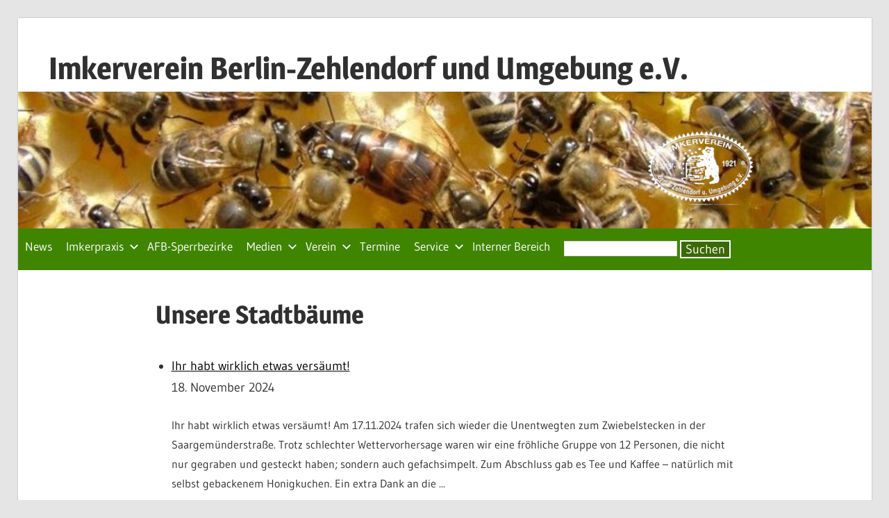

--- FILE ---
content_type: text/html; charset=UTF-8
request_url: https://www.imkerverein-berlin-zehlendorf.de/verein/unsere-stadtbaeume/
body_size: 15969
content:
<!DOCTYPE html>
<html lang="de">

<head>
<meta charset="UTF-8">
<meta name="viewport" content="width=device-width, initial-scale=1">
<link rel="profile" href="http://gmpg.org/xfn/11">
<link rel="pingback" href="https://www.imkerverein-berlin-zehlendorf.de/xmlrpc.php">

<title>Unsere Stadtbäume &#8211; Imkerverein Berlin-Zehlendorf und Umgebung e.V.</title>
<meta name='robots' content='max-image-preview:large' />
<link rel="alternate" type="application/rss+xml" title="Imkerverein Berlin-Zehlendorf und Umgebung e.V. &raquo; Feed" href="https://www.imkerverein-berlin-zehlendorf.de/feed/" />
<link rel="alternate" type="application/rss+xml" title="Imkerverein Berlin-Zehlendorf und Umgebung e.V. &raquo; Kommentar-Feed" href="https://www.imkerverein-berlin-zehlendorf.de/comments/feed/" />
<style id='wp-img-auto-sizes-contain-inline-css' type='text/css'>
img:is([sizes=auto i],[sizes^="auto," i]){contain-intrinsic-size:3000px 1500px}
/*# sourceURL=wp-img-auto-sizes-contain-inline-css */
</style>
<link rel='stylesheet' id='wellington-theme-fonts-css' href='https://www.imkerverein-berlin-zehlendorf.de/wp-content/fonts/20403653d908736fd4a0042c0acce919.css?ver=20201110' type='text/css' media='all' />
<link rel='stylesheet' id='embedpress-css-css' href='https://www.imkerverein-berlin-zehlendorf.de/wp-content/plugins/embedpress/assets/css/embedpress.css?ver=1767776642' type='text/css' media='all' />
<link rel='stylesheet' id='embedpress-blocks-style-css' href='https://www.imkerverein-berlin-zehlendorf.de/wp-content/plugins/embedpress/assets/css/blocks.build.css?ver=1767776642' type='text/css' media='all' />
<link rel='stylesheet' id='embedpress-lazy-load-css-css' href='https://www.imkerverein-berlin-zehlendorf.de/wp-content/plugins/embedpress/assets/css/lazy-load.css?ver=1767776642' type='text/css' media='all' />
<style id='wp-emoji-styles-inline-css' type='text/css'>

	img.wp-smiley, img.emoji {
		display: inline !important;
		border: none !important;
		box-shadow: none !important;
		height: 1em !important;
		width: 1em !important;
		margin: 0 0.07em !important;
		vertical-align: -0.1em !important;
		background: none !important;
		padding: 0 !important;
	}
/*# sourceURL=wp-emoji-styles-inline-css */
</style>
<style id='wp-block-library-inline-css' type='text/css'>
:root{--wp-block-synced-color:#7a00df;--wp-block-synced-color--rgb:122,0,223;--wp-bound-block-color:var(--wp-block-synced-color);--wp-editor-canvas-background:#ddd;--wp-admin-theme-color:#007cba;--wp-admin-theme-color--rgb:0,124,186;--wp-admin-theme-color-darker-10:#006ba1;--wp-admin-theme-color-darker-10--rgb:0,107,160.5;--wp-admin-theme-color-darker-20:#005a87;--wp-admin-theme-color-darker-20--rgb:0,90,135;--wp-admin-border-width-focus:2px}@media (min-resolution:192dpi){:root{--wp-admin-border-width-focus:1.5px}}.wp-element-button{cursor:pointer}:root .has-very-light-gray-background-color{background-color:#eee}:root .has-very-dark-gray-background-color{background-color:#313131}:root .has-very-light-gray-color{color:#eee}:root .has-very-dark-gray-color{color:#313131}:root .has-vivid-green-cyan-to-vivid-cyan-blue-gradient-background{background:linear-gradient(135deg,#00d084,#0693e3)}:root .has-purple-crush-gradient-background{background:linear-gradient(135deg,#34e2e4,#4721fb 50%,#ab1dfe)}:root .has-hazy-dawn-gradient-background{background:linear-gradient(135deg,#faaca8,#dad0ec)}:root .has-subdued-olive-gradient-background{background:linear-gradient(135deg,#fafae1,#67a671)}:root .has-atomic-cream-gradient-background{background:linear-gradient(135deg,#fdd79a,#004a59)}:root .has-nightshade-gradient-background{background:linear-gradient(135deg,#330968,#31cdcf)}:root .has-midnight-gradient-background{background:linear-gradient(135deg,#020381,#2874fc)}:root{--wp--preset--font-size--normal:16px;--wp--preset--font-size--huge:42px}.has-regular-font-size{font-size:1em}.has-larger-font-size{font-size:2.625em}.has-normal-font-size{font-size:var(--wp--preset--font-size--normal)}.has-huge-font-size{font-size:var(--wp--preset--font-size--huge)}.has-text-align-center{text-align:center}.has-text-align-left{text-align:left}.has-text-align-right{text-align:right}.has-fit-text{white-space:nowrap!important}#end-resizable-editor-section{display:none}.aligncenter{clear:both}.items-justified-left{justify-content:flex-start}.items-justified-center{justify-content:center}.items-justified-right{justify-content:flex-end}.items-justified-space-between{justify-content:space-between}.screen-reader-text{border:0;clip-path:inset(50%);height:1px;margin:-1px;overflow:hidden;padding:0;position:absolute;width:1px;word-wrap:normal!important}.screen-reader-text:focus{background-color:#ddd;clip-path:none;color:#444;display:block;font-size:1em;height:auto;left:5px;line-height:normal;padding:15px 23px 14px;text-decoration:none;top:5px;width:auto;z-index:100000}html :where(.has-border-color){border-style:solid}html :where([style*=border-top-color]){border-top-style:solid}html :where([style*=border-right-color]){border-right-style:solid}html :where([style*=border-bottom-color]){border-bottom-style:solid}html :where([style*=border-left-color]){border-left-style:solid}html :where([style*=border-width]){border-style:solid}html :where([style*=border-top-width]){border-top-style:solid}html :where([style*=border-right-width]){border-right-style:solid}html :where([style*=border-bottom-width]){border-bottom-style:solid}html :where([style*=border-left-width]){border-left-style:solid}html :where(img[class*=wp-image-]){height:auto;max-width:100%}:where(figure){margin:0 0 1em}html :where(.is-position-sticky){--wp-admin--admin-bar--position-offset:var(--wp-admin--admin-bar--height,0px)}@media screen and (max-width:600px){html :where(.is-position-sticky){--wp-admin--admin-bar--position-offset:0px}}

/*# sourceURL=wp-block-library-inline-css */
</style><style id='global-styles-inline-css' type='text/css'>
:root{--wp--preset--aspect-ratio--square: 1;--wp--preset--aspect-ratio--4-3: 4/3;--wp--preset--aspect-ratio--3-4: 3/4;--wp--preset--aspect-ratio--3-2: 3/2;--wp--preset--aspect-ratio--2-3: 2/3;--wp--preset--aspect-ratio--16-9: 16/9;--wp--preset--aspect-ratio--9-16: 9/16;--wp--preset--color--black: #000000;--wp--preset--color--cyan-bluish-gray: #abb8c3;--wp--preset--color--white: #ffffff;--wp--preset--color--pale-pink: #f78da7;--wp--preset--color--vivid-red: #cf2e2e;--wp--preset--color--luminous-vivid-orange: #ff6900;--wp--preset--color--luminous-vivid-amber: #fcb900;--wp--preset--color--light-green-cyan: #7bdcb5;--wp--preset--color--vivid-green-cyan: #00d084;--wp--preset--color--pale-cyan-blue: #8ed1fc;--wp--preset--color--vivid-cyan-blue: #0693e3;--wp--preset--color--vivid-purple: #9b51e0;--wp--preset--color--primary: #ee3333;--wp--preset--color--secondary: #d51a1a;--wp--preset--color--tertiary: #bb0000;--wp--preset--color--accent: #3333ee;--wp--preset--color--highlight: #eeee33;--wp--preset--color--light-gray: #fafafa;--wp--preset--color--gray: #999999;--wp--preset--color--dark-gray: #303030;--wp--preset--gradient--vivid-cyan-blue-to-vivid-purple: linear-gradient(135deg,rgb(6,147,227) 0%,rgb(155,81,224) 100%);--wp--preset--gradient--light-green-cyan-to-vivid-green-cyan: linear-gradient(135deg,rgb(122,220,180) 0%,rgb(0,208,130) 100%);--wp--preset--gradient--luminous-vivid-amber-to-luminous-vivid-orange: linear-gradient(135deg,rgb(252,185,0) 0%,rgb(255,105,0) 100%);--wp--preset--gradient--luminous-vivid-orange-to-vivid-red: linear-gradient(135deg,rgb(255,105,0) 0%,rgb(207,46,46) 100%);--wp--preset--gradient--very-light-gray-to-cyan-bluish-gray: linear-gradient(135deg,rgb(238,238,238) 0%,rgb(169,184,195) 100%);--wp--preset--gradient--cool-to-warm-spectrum: linear-gradient(135deg,rgb(74,234,220) 0%,rgb(151,120,209) 20%,rgb(207,42,186) 40%,rgb(238,44,130) 60%,rgb(251,105,98) 80%,rgb(254,248,76) 100%);--wp--preset--gradient--blush-light-purple: linear-gradient(135deg,rgb(255,206,236) 0%,rgb(152,150,240) 100%);--wp--preset--gradient--blush-bordeaux: linear-gradient(135deg,rgb(254,205,165) 0%,rgb(254,45,45) 50%,rgb(107,0,62) 100%);--wp--preset--gradient--luminous-dusk: linear-gradient(135deg,rgb(255,203,112) 0%,rgb(199,81,192) 50%,rgb(65,88,208) 100%);--wp--preset--gradient--pale-ocean: linear-gradient(135deg,rgb(255,245,203) 0%,rgb(182,227,212) 50%,rgb(51,167,181) 100%);--wp--preset--gradient--electric-grass: linear-gradient(135deg,rgb(202,248,128) 0%,rgb(113,206,126) 100%);--wp--preset--gradient--midnight: linear-gradient(135deg,rgb(2,3,129) 0%,rgb(40,116,252) 100%);--wp--preset--font-size--small: 13px;--wp--preset--font-size--medium: 20px;--wp--preset--font-size--large: 36px;--wp--preset--font-size--x-large: 42px;--wp--preset--spacing--20: 0.44rem;--wp--preset--spacing--30: 0.67rem;--wp--preset--spacing--40: 1rem;--wp--preset--spacing--50: 1.5rem;--wp--preset--spacing--60: 2.25rem;--wp--preset--spacing--70: 3.38rem;--wp--preset--spacing--80: 5.06rem;--wp--preset--shadow--natural: 6px 6px 9px rgba(0, 0, 0, 0.2);--wp--preset--shadow--deep: 12px 12px 50px rgba(0, 0, 0, 0.4);--wp--preset--shadow--sharp: 6px 6px 0px rgba(0, 0, 0, 0.2);--wp--preset--shadow--outlined: 6px 6px 0px -3px rgb(255, 255, 255), 6px 6px rgb(0, 0, 0);--wp--preset--shadow--crisp: 6px 6px 0px rgb(0, 0, 0);}:where(.is-layout-flex){gap: 0.5em;}:where(.is-layout-grid){gap: 0.5em;}body .is-layout-flex{display: flex;}.is-layout-flex{flex-wrap: wrap;align-items: center;}.is-layout-flex > :is(*, div){margin: 0;}body .is-layout-grid{display: grid;}.is-layout-grid > :is(*, div){margin: 0;}:where(.wp-block-columns.is-layout-flex){gap: 2em;}:where(.wp-block-columns.is-layout-grid){gap: 2em;}:where(.wp-block-post-template.is-layout-flex){gap: 1.25em;}:where(.wp-block-post-template.is-layout-grid){gap: 1.25em;}.has-black-color{color: var(--wp--preset--color--black) !important;}.has-cyan-bluish-gray-color{color: var(--wp--preset--color--cyan-bluish-gray) !important;}.has-white-color{color: var(--wp--preset--color--white) !important;}.has-pale-pink-color{color: var(--wp--preset--color--pale-pink) !important;}.has-vivid-red-color{color: var(--wp--preset--color--vivid-red) !important;}.has-luminous-vivid-orange-color{color: var(--wp--preset--color--luminous-vivid-orange) !important;}.has-luminous-vivid-amber-color{color: var(--wp--preset--color--luminous-vivid-amber) !important;}.has-light-green-cyan-color{color: var(--wp--preset--color--light-green-cyan) !important;}.has-vivid-green-cyan-color{color: var(--wp--preset--color--vivid-green-cyan) !important;}.has-pale-cyan-blue-color{color: var(--wp--preset--color--pale-cyan-blue) !important;}.has-vivid-cyan-blue-color{color: var(--wp--preset--color--vivid-cyan-blue) !important;}.has-vivid-purple-color{color: var(--wp--preset--color--vivid-purple) !important;}.has-black-background-color{background-color: var(--wp--preset--color--black) !important;}.has-cyan-bluish-gray-background-color{background-color: var(--wp--preset--color--cyan-bluish-gray) !important;}.has-white-background-color{background-color: var(--wp--preset--color--white) !important;}.has-pale-pink-background-color{background-color: var(--wp--preset--color--pale-pink) !important;}.has-vivid-red-background-color{background-color: var(--wp--preset--color--vivid-red) !important;}.has-luminous-vivid-orange-background-color{background-color: var(--wp--preset--color--luminous-vivid-orange) !important;}.has-luminous-vivid-amber-background-color{background-color: var(--wp--preset--color--luminous-vivid-amber) !important;}.has-light-green-cyan-background-color{background-color: var(--wp--preset--color--light-green-cyan) !important;}.has-vivid-green-cyan-background-color{background-color: var(--wp--preset--color--vivid-green-cyan) !important;}.has-pale-cyan-blue-background-color{background-color: var(--wp--preset--color--pale-cyan-blue) !important;}.has-vivid-cyan-blue-background-color{background-color: var(--wp--preset--color--vivid-cyan-blue) !important;}.has-vivid-purple-background-color{background-color: var(--wp--preset--color--vivid-purple) !important;}.has-black-border-color{border-color: var(--wp--preset--color--black) !important;}.has-cyan-bluish-gray-border-color{border-color: var(--wp--preset--color--cyan-bluish-gray) !important;}.has-white-border-color{border-color: var(--wp--preset--color--white) !important;}.has-pale-pink-border-color{border-color: var(--wp--preset--color--pale-pink) !important;}.has-vivid-red-border-color{border-color: var(--wp--preset--color--vivid-red) !important;}.has-luminous-vivid-orange-border-color{border-color: var(--wp--preset--color--luminous-vivid-orange) !important;}.has-luminous-vivid-amber-border-color{border-color: var(--wp--preset--color--luminous-vivid-amber) !important;}.has-light-green-cyan-border-color{border-color: var(--wp--preset--color--light-green-cyan) !important;}.has-vivid-green-cyan-border-color{border-color: var(--wp--preset--color--vivid-green-cyan) !important;}.has-pale-cyan-blue-border-color{border-color: var(--wp--preset--color--pale-cyan-blue) !important;}.has-vivid-cyan-blue-border-color{border-color: var(--wp--preset--color--vivid-cyan-blue) !important;}.has-vivid-purple-border-color{border-color: var(--wp--preset--color--vivid-purple) !important;}.has-vivid-cyan-blue-to-vivid-purple-gradient-background{background: var(--wp--preset--gradient--vivid-cyan-blue-to-vivid-purple) !important;}.has-light-green-cyan-to-vivid-green-cyan-gradient-background{background: var(--wp--preset--gradient--light-green-cyan-to-vivid-green-cyan) !important;}.has-luminous-vivid-amber-to-luminous-vivid-orange-gradient-background{background: var(--wp--preset--gradient--luminous-vivid-amber-to-luminous-vivid-orange) !important;}.has-luminous-vivid-orange-to-vivid-red-gradient-background{background: var(--wp--preset--gradient--luminous-vivid-orange-to-vivid-red) !important;}.has-very-light-gray-to-cyan-bluish-gray-gradient-background{background: var(--wp--preset--gradient--very-light-gray-to-cyan-bluish-gray) !important;}.has-cool-to-warm-spectrum-gradient-background{background: var(--wp--preset--gradient--cool-to-warm-spectrum) !important;}.has-blush-light-purple-gradient-background{background: var(--wp--preset--gradient--blush-light-purple) !important;}.has-blush-bordeaux-gradient-background{background: var(--wp--preset--gradient--blush-bordeaux) !important;}.has-luminous-dusk-gradient-background{background: var(--wp--preset--gradient--luminous-dusk) !important;}.has-pale-ocean-gradient-background{background: var(--wp--preset--gradient--pale-ocean) !important;}.has-electric-grass-gradient-background{background: var(--wp--preset--gradient--electric-grass) !important;}.has-midnight-gradient-background{background: var(--wp--preset--gradient--midnight) !important;}.has-small-font-size{font-size: var(--wp--preset--font-size--small) !important;}.has-medium-font-size{font-size: var(--wp--preset--font-size--medium) !important;}.has-large-font-size{font-size: var(--wp--preset--font-size--large) !important;}.has-x-large-font-size{font-size: var(--wp--preset--font-size--x-large) !important;}
/*# sourceURL=global-styles-inline-css */
</style>

<style id='classic-theme-styles-inline-css' type='text/css'>
/*! This file is auto-generated */
.wp-block-button__link{color:#fff;background-color:#32373c;border-radius:9999px;box-shadow:none;text-decoration:none;padding:calc(.667em + 2px) calc(1.333em + 2px);font-size:1.125em}.wp-block-file__button{background:#32373c;color:#fff;text-decoration:none}
/*# sourceURL=/wp-includes/css/classic-themes.min.css */
</style>
<link rel='stylesheet' id='dashicons-css' href='https://www.imkerverein-berlin-zehlendorf.de/wp-includes/css/dashicons.min.css?ver=6.9' type='text/css' media='all' />
<link rel='stylesheet' id='everest-forms-general-css' href='https://www.imkerverein-berlin-zehlendorf.de/wp-content/plugins/everest-forms/assets/css/everest-forms.css?ver=3.4.1' type='text/css' media='all' />
<link rel='stylesheet' id='jquery-intl-tel-input-css' href='https://www.imkerverein-berlin-zehlendorf.de/wp-content/plugins/everest-forms/assets/css/intlTelInput.css?ver=3.4.1' type='text/css' media='all' />
<link rel='stylesheet' id='foobox-free-min-css' href='https://www.imkerverein-berlin-zehlendorf.de/wp-content/plugins/foobox-image-lightbox/free/css/foobox.free.min.css?ver=2.7.41' type='text/css' media='all' />
<link rel='stylesheet' id='style_login_widget-css' href='https://www.imkerverein-berlin-zehlendorf.de/wp-content/plugins/login-sidebar-widget/css/style_login_widget.css?ver=6.9' type='text/css' media='all' />
<link rel='stylesheet' id='parent-style-css' href='https://www.imkerverein-berlin-zehlendorf.de/wp-content/themes/wellington/style.css?ver=6.9' type='text/css' media='all' />
<link rel='stylesheet' id='wellington-stylesheet-css' href='https://www.imkerverein-berlin-zehlendorf.de/wp-content/themes/wellingtonchildtheme/style.css?ver=1.0.0' type='text/css' media='all' />
<style id='wellington-stylesheet-inline-css' type='text/css'>
.site-description, .type-post .entry-footer .entry-categories, .type-post .entry-footer .entry-tags, .type-post .entry-footer .post-navigation { position: absolute; clip: rect(1px, 1px, 1px, 1px); width: 1px; height: 1px; overflow: hidden; }
/*# sourceURL=wellington-stylesheet-inline-css */
</style>
<link rel='stylesheet' id='wellington-safari-flexbox-fixes-css' href='https://www.imkerverein-berlin-zehlendorf.de/wp-content/themes/wellington/assets/css/safari-flexbox-fixes.css?ver=20200420' type='text/css' media='all' />
<link rel='stylesheet' id='csv-to-webpage-css' href='https://www.imkerverein-berlin-zehlendorf.de/wp-content/plugins/csv-to-webpage-plugin/includes/../css/pearl_csv_to_webpage_css.css?ver=6.9' type='text/css' media='all' />
<style id='csv-to-webpage-inline-css' type='text/css'>

                .pearl_tblstyle {
                    border-width: 1px;
                    border-color: #000000;
                    font-size: 12px;
                    width: 90%;
                }
                .pearl_tblstyle tbody tr:nth-of-type(odd) td,
                .pearl_tblstyle tbody tr:nth-of-type(odd) {
                    background-color: #cccccc;
                    color: #000000;
                }
                .pearl_tblstyle tbody tr:nth-of-type(even) td,
                .pearl_tblstyle tbody tr:nth-of-type(even) {
                    background-color: #ffffff;
                    color: #000000;
                }
                .pearl_tblstyle  tr td , .pearl_tblstyle  tr th {
                    text-indent: 5px;
                }
                .pearl_tblstyle tbody tr:hover {
                    background-color: #eeeeee;
                    color: #999999;
                }
                
                .pager li, .btn {
                    background-color: #cccccc;
                }
                
                .pager .goTo li:hover, .pager .goTo li.active {
                    background-color: #999999;
                }
                
                
/*# sourceURL=csv-to-webpage-inline-css */
</style>
<link rel='stylesheet' id='tablepress-default-css' href='https://www.imkerverein-berlin-zehlendorf.de/wp-content/plugins/tablepress/css/build/default.css?ver=3.2.6' type='text/css' media='all' />
<link rel='stylesheet' id='my-calendar-lists-css' href='https://www.imkerverein-berlin-zehlendorf.de/wp-content/plugins/my-calendar/css/list-presets.css?ver=3.7.0' type='text/css' media='all' />
<link rel='stylesheet' id='my-calendar-reset-css' href='https://www.imkerverein-berlin-zehlendorf.de/wp-content/plugins/my-calendar/css/reset.css?ver=3.7.0' type='text/css' media='all' />
<style id='my-calendar-reset-inline-css' type='text/css'>

/* Styles by My Calendar - Joe Dolson https://www.joedolson.com/ */

.my-calendar-modal .event-title svg { background-color: #408500; padding: 3px; }
.mc-main .mc_general .event-title, .mc-main .mc_general .event-title a { background: #408500 !important; color: #ffffff !important; }
.mc-main .mc_general .event-title button { background: #408500 !important; color: #ffffff !important; }
.mc-main .mc_general .event-title a:hover, .mc-main .mc_general .event-title a:focus { background: #0d5200 !important;}
.mc-main .mc_general .event-title button:hover, .mc-main .mc_general .event-title button:focus { background: #0d5200 !important;}
.my-calendar-modal .event-title svg { background-color: #a9a9a9; padding: 3px; }
.mc-main .mc_allgemein .event-title, .mc-main .mc_allgemein .event-title a { background: #a9a9a9 !important; color: #000000 !important; }
.mc-main .mc_allgemein .event-title button { background: #a9a9a9 !important; color: #000000 !important; }
.mc-main .mc_allgemein .event-title a:hover, .mc-main .mc_allgemein .event-title a:focus { background: #dcdcdc !important;}
.mc-main .mc_allgemein .event-title button:hover, .mc-main .mc_allgemein .event-title button:focus { background: #dcdcdc !important;}
.mc-main, .mc-event, .my-calendar-modal, .my-calendar-modal-overlay, .mc-event-list {--primary-dark: #313233; --primary-light: #fff; --secondary-light: #fff; --secondary-dark: #000; --highlight-dark: #666; --highlight-light: #efefef; --close-button: #b32d2e; --search-highlight-bg: #f5e6ab; --main-background: transparent; --main-color: inherit; --navbar-background: transparent; --nav-button-bg: #fff; --nav-button-color: #313233; --nav-button-border: #313233; --nav-input-border: #313233; --nav-input-background: #fff; --nav-input-color: #313233; --grid-cell-border: #0000001f; --grid-header-border: #313233; --grid-header-color: #313233; --grid-weekend-color: #313233; --grid-header-bg: transparent; --grid-weekend-bg: transparent; --grid-cell-background: transparent; --current-day-border: #313233; --current-day-color: #313233; --current-day-bg: transparent; --date-has-events-bg: #313233; --date-has-events-color: #f6f7f7; --calendar-heading: clamp( 1.125rem, 24px, 2.5rem ); --event-title: clamp( 1.25rem, 24px, 2.5rem ); --grid-date: 16px; --grid-date-heading: clamp( .75rem, 16px, 1.5rem ); --modal-title: 1.5rem; --navigation-controls: clamp( .75rem, 16px, 1.5rem ); --card-heading: 1.125rem; --list-date: 1.25rem; --author-card: clamp( .75rem, 14px, 1.5rem); --single-event-title: clamp( 1.25rem, 24px, 2.5rem ); --mini-time-text: clamp( .75rem, 14px 1.25rem ); --list-event-date: 1.25rem; --list-event-title: 1.2rem; --grid-max-width: 1260px; --main-margin: 0 auto; --list-preset-border-color: #000000; --list-preset-stripe-background: rgba( 0,0,0,.04 ); --list-preset-date-badge-background: #000; --list-preset-date-badge-color: #fff; --list-preset-background: transparent; --category-mc_general: #408500; --category-mc_allgemein: #a9a9a9; }
/*# sourceURL=my-calendar-reset-inline-css */
</style>
<script src='//www.imkerverein-berlin-zehlendorf.de/wp-content/cache/wpfc-minified/8bb7q1ca/dxdhc.js' type="text/javascript"></script>
<!-- <script type="text/javascript" src="https://www.imkerverein-berlin-zehlendorf.de/wp-includes/js/jquery/jquery.min.js?ver=3.7.1" id="jquery-core-js"></script> -->

<!-- <script type="text/javascript" src="https://www.imkerverein-berlin-zehlendorf.de/wp-includes/js/jquery/jquery-migrate.min.js?ver=3.4.1" id="jquery-migrate-js"></script> -->
<!-- <script type="text/javascript" src="https://www.imkerverein-berlin-zehlendorf.de/wp-content/plugins/scroll-to-top/js/stt.js?ver=1.0" id="stt-js"></script> -->
<!-- <script type="text/javascript" src="https://www.imkerverein-berlin-zehlendorf.de/wp-content/plugins/login-sidebar-widget/js/jquery.validate.min.js?ver=6.9" id="jquery.validate.min-js"></script> -->
<!-- <script type="text/javascript" src="https://www.imkerverein-berlin-zehlendorf.de/wp-content/plugins/login-sidebar-widget/js/additional-methods.js?ver=6.9" id="additional-methods-js"></script> -->
<!-- <script type="text/javascript" src="https://www.imkerverein-berlin-zehlendorf.de/wp-content/themes/wellington/assets/js/svgxuse.min.js?ver=1.2.6" id="svgxuse-js"></script> -->
<script type="text/javascript" id="foobox-free-min-js-before">
/* <![CDATA[ */
/* Run FooBox FREE (v2.7.41) */
var FOOBOX = window.FOOBOX = {
	ready: true,
	disableOthers: false,
	o: {wordpress: { enabled: true }, captions: { dataTitle: ["captionTitle","title"], dataDesc: ["captionDesc","description"] }, rel: '', excludes:'.fbx-link,.nofoobox,.nolightbox,a[href*="pinterest.com/pin/create/button/"]', affiliate : { enabled: false }, error: "Inhalt konnte nicht geladen werden"},
	selectors: [
		".foogallery-container.foogallery-lightbox-foobox", ".foogallery-container.foogallery-lightbox-foobox-free", ".gallery", ".wp-block-gallery", ".wp-caption", ".wp-block-image", "a:has(img[class*=wp-image-])", ".foobox"
	],
	pre: function( $ ){
		// Custom JavaScript (Pre)
		
	},
	post: function( $ ){
		// Custom JavaScript (Post)
		
		// Custom Captions Code
		
	},
	custom: function( $ ){
		// Custom Extra JS
		
	}
};
//# sourceURL=foobox-free-min-js-before
/* ]]> */
</script>
<script src='//www.imkerverein-berlin-zehlendorf.de/wp-content/cache/wpfc-minified/djpqpdz6/p81h.js' type="text/javascript"></script>
<!-- <script type="text/javascript" src="https://www.imkerverein-berlin-zehlendorf.de/wp-content/plugins/foobox-image-lightbox/free/js/foobox.free.min.js?ver=2.7.41" id="foobox-free-min-js"></script> -->
<link rel="https://api.w.org/" href="https://www.imkerverein-berlin-zehlendorf.de/wp-json/" /><link rel="alternate" title="JSON" type="application/json" href="https://www.imkerverein-berlin-zehlendorf.de/wp-json/wp/v2/pages/7587" /><link rel="EditURI" type="application/rsd+xml" title="RSD" href="https://www.imkerverein-berlin-zehlendorf.de/xmlrpc.php?rsd" />
<meta name="generator" content="WordPress 6.9" />
<meta name="generator" content="Everest Forms 3.4.1" />
<link rel="canonical" href="https://www.imkerverein-berlin-zehlendorf.de/verein/unsere-stadtbaeume/" />
<link rel='shortlink' href='https://www.imkerverein-berlin-zehlendorf.de/?p=7587' />
<style>.login-submit input[type=submit], .login-submit button[type=submit] { background-color: #408500 !important; }</style>	
		<!-- by Scrollto Top -->
		
 		<script type="text/javascript">
 			//<![CDATA[
  			jQuery(document).ready(function(){
    			jQuery("body").append("<div id=\"scroll_to_top\"><a href=\"#top\">nach oben</a></div>");
    			jQuery("#scroll_to_top a").css({	'display' : 'none', 'z-index' : '9', 'position' : 'fixed', 'top' : '100%', 'width' : '110px', 'margin-top' : '-30px', 'right' : '50%', 'margin-left' : '-50px', 'height' : '20px', 'padding' : '3px 5px', 'font-size' : '14px', 'text-align' : 'center', 'padding' : '3px', 'color' : '#FFFFFF', 'background-color' : '#222222', '-moz-border-radius' : '5px', '-khtml-border-radius' : '5px', '-webkit-border-radius' : '5px', 'opacity' : '.8', 'text-decoration' : 'none'});	
    			jQuery('#scroll_to_top a').click(function(){
					jQuery('html, body').animate({scrollTop:0}, 'slow');
				});

    		});
  			
			//]]>

  		</script>
		<!-- /by Scrollto Top and History Back -->	
		
				<style type="text/css" id="wp-custom-css">
			:root {
	/** 196719 **/
	/** --bg-color: #438A00; **/
	--bg-color: #408500;
	--tx-color: #ffffff;
	/** --cl-tx-color: #81d742; **/
	--cl-tx-color: #408500;
	--cl-ext-color: #A9A9A9;
	/** Fuer den Suchbutton **/
	--bg-color2: #3b6904;
	--bg-color3: #04b41c;
	
	
}	

.menu  {
	background-color: var(--bg-color);
	padding: 0;
}
.primary-navigation{
	background-color: var(--bg-color);
	
}
.main-navigation li a {
  padding-right: 10px !important;
  padding-left: 10px !important;
	line-height: 1 !important;
	background-color: var(--bg-color);
	color: var(--tx-color) !important;
}

.main-navigation li a {
  padding-right: 10px !important;
  padding-left: 10px !important;
	line-height: 1 !important;
	background-color: var(--bg-color)  !important;
	color: var(--tx-color) !important;
}

/** Suchfeld und Such-Button **/


input[type="search"] {
  margin-left: 0em;
  line-height: 10px !important;
  font-size: 18px !important;
  border: 0  !important;
  padding: 0  !important;
  padding-left: 0px !important;
  height: 10px ;
  outline: none !important;
}

.wp-block-search__button {
  font-size: 18px !important;
  line-height: 10px ;
  height: 23px;
  padding: 6px ;
  border: 2px solid white;
  background-color: var(--bg-color2);
}

.wp-block-search__button:hover {
  background-color: var(--bg-color3);
}

.search-submit {
  background-color: var(--bg-color2);
}

.wp-block-search__label {
	display: none !important;
}
/** ENDE Suchfeld und Such-Button **/






/* Kalender */
.upcoming-events li {
	list-style-type: none;
}

.more-link, .more-link:hover   {
	background-color: var(--bg-color);
}
.button {
	background-color: var(--bg-color) !important;
}
.category-key, .mc-print{
	display: none;
}
/* plugin: category list */
.entry-content p {
    font-size: 1rem !important;
}
.entry-header h2 {
    font-size: 1.25rem !important;
}

.entry-content a {
    color:black !important;
}

.site-title a:hover{
	color: grey;
}

.post-password-form button, .post-password-form input[type="button"], .post-password-form input[type="reset"], .post-password-form input[type="submit"] {
	color:black !important;
	background-color: var(--bg-color) !important;
}


/** titel soll nicht links kleben **/
.site-title {
	margin-left: 1em;
}
/** header elemente bis zum rand **/
.header-main {
  padding-left: 0;
	padding-right: 0;
	border-bottom: 0px solid;
}
.header-widget {
	float: left;
	margin-left: 0;
	/** keine Lücke zw. Bild und navigation**/
	margin-bottom: -51px ;
}

/** menu Anpassungen **/
/** .menu li.my-menu-kalender-class> a{font-weight: bold;} **/

/** my-calender **/
.mcajax, .mc-active {
	background-color: var(--bg-color) !important;
	margin: 10px !important;
}
.mc-format{
	margin-bottom: 10px !important;
	display: none;
}
.mc-time{
	padding-bottom: 14px !important;
}
/** widgetbereich auf der kalender-Seite **/
.widget_my_calendar_upcoming_widget li {
	text-align: left;
	list-style-type: none;
}
.widget-title{
	text-align: left !important;
}
.organic-block-widget-area {
  max-width: 100% !important;
	margin-right: 1em !important;
	text-align: left !important;
}
.widget_my_calendar_upcoming_widget{
 margin-left: 50%;
}

/* my_calendar 
 Hintergrundfarbe für Karegorie 
  "Allgemein"  */
.mc_general, .mc_general a {
	color: var(--cl-tx-color) !important;
}
.mc_allgemein, .mc_allgemein a {
	color: var(--cl-ext-color) !important;
}

/* my_calendar
 Bearbeiten und Loeschen in event-details ausblenden */
.mc_edit_links{
	display: none;
}

.alg_back_button_input{
background-color: var(--bg-color) !important;
}

/** Wiederholung des Detail-Links verhindern **/
.sharing{
	display: none  !important;
}

.view-full{
	display: none;
}


/** footer **/
.site-footer{
	background-color: var(--bg-color);
}
.site-info{
	display:inline;
  padding: 1em !important;
	font-size: 0.75em ;
}

.ivz-site-info{
	display:inline;
	padding: 1em !important;
	width: 100% !important;
}
.ivz-copyright-info{
	padding: 1em !important;
	display: inline; 
	color: white;
}
.ivz-last-change{
	padding: 1em !important;
	display: inline; 
}

/* Beitrag Tabelle Baumpflanzaktion*/
.ivz-table, .ivz-tr, .ivz-td, .ivz-th {
 border: 1px solid white !important;
 text-align: center;
}

/* Beitrag Tabelle Baumpflanzaktion 2 */
.ivz-table2, .ivz-tr2, .ivz-td2, .ivz-th2 {
 border: 1px solid black !important;
 vertical-align: text-top;
}

/* Breite von zwei Spalten in tablepress (DVD-Liste) */
.tablepress-id-2 .column-1 {
width: 90%;
}

.tablepress-id-2 .column-2 {
width: 10%;
}

/* das "private" in catlist wegzaubern */
.lcp_private {
	color: #ffffff !important ;
}

/* unnötiges popup deaktivieren */

.popup {
	display: none  !important;
}




/* einstellungen fuer smartphone
--------------------------------*/	
@media only screen and (max-width: 960px) { 
	/** bildschirm voll ausnutzen **/
  .page, .archive, .category, .single {
  	margin: 0 auto;
    width: 100% !important;
        }	
	.site-title {
		font-size: 1.75rem !important;
	}
	.primary-navigation-wrap {
		background-color: var(--bg-color) !important;
	}
	.site-footer{
		margin-bottom: 3em !important;
	}
	
}		</style>
		</head>

<body class="wp-singular page-template-default page page-id-7587 page-child parent-pageid-492 wp-embed-responsive wp-theme-wellington wp-child-theme-wellingtonchildtheme everest-forms-no-js no-sidebar post-layout-one-column author-hidden">

	
	<div id="header-top" class="header-bar-wrap"></div>

	<div id="page" class="hfeed site">

		<a class="skip-link screen-reader-text" href="#content">Zum Inhalt springen</a>

		
		<header id="masthead" class="site-header clearfix" role="banner">

			<div class="header-main container clearfix">

				<div id="logo" class="site-branding clearfix">

										
			<p class="site-title"><a href="https://www.imkerverein-berlin-zehlendorf.de/" rel="home">Imkerverein Berlin-Zehlendorf und Umgebung e.V.</a></p>

								
				</div><!-- .site-branding -->

				<div class="header-widgets clearfix">

					<aside id="media_image-3" class="header-widget widget_media_image"><img width="1280" height="215" src="https://www.imkerverein-berlin-zehlendorf.de/wp-content/uploads/2021/06/cropped-dscf0165_7.jpg" class="image wp-image-7704  attachment-full size-full" alt="" style="max-width: 100%; height: auto;" decoding="async" fetchpriority="high" srcset="https://www.imkerverein-berlin-zehlendorf.de/wp-content/uploads/2021/06/cropped-dscf0165_7.jpg 1280w, https://www.imkerverein-berlin-zehlendorf.de/wp-content/uploads/2021/06/cropped-dscf0165_7-150x25.jpg 150w, https://www.imkerverein-berlin-zehlendorf.de/wp-content/uploads/2021/06/cropped-dscf0165_7-800x134.jpg 800w, https://www.imkerverein-berlin-zehlendorf.de/wp-content/uploads/2021/06/cropped-dscf0165_7-768x129.jpg 768w" sizes="(max-width: 1280px) 100vw, 1280px" /></aside>
				</div><!-- .header-widgets -->

			</div><!-- .header-main -->

			

	<div id="main-navigation-wrap" class="primary-navigation-wrap">

		
		<button class="primary-menu-toggle menu-toggle" aria-controls="primary-menu" aria-expanded="false" >
			<svg class="icon icon-menu" aria-hidden="true" role="img"> <use xlink:href="https://www.imkerverein-berlin-zehlendorf.de/wp-content/themes/wellington/assets/icons/genericons-neue.svg#menu"></use> </svg><svg class="icon icon-close" aria-hidden="true" role="img"> <use xlink:href="https://www.imkerverein-berlin-zehlendorf.de/wp-content/themes/wellington/assets/icons/genericons-neue.svg#close"></use> </svg>			<span class="menu-toggle-text">Navigation</span>
		</button>

		<div class="primary-navigation">

			<nav id="site-navigation" class="main-navigation" role="navigation"  aria-label="Primäres Menü">

				<ul id="primary-menu" class="menu"><li id="menu-item-7321" class="menu-item menu-item-type-taxonomy menu-item-object-category menu-item-7321"><a href="https://www.imkerverein-berlin-zehlendorf.de/./start/news/">News</a></li>
<li id="menu-item-1426" class="menu-item menu-item-type-taxonomy menu-item-object-category menu-item-has-children menu-item-1426"><a href="https://www.imkerverein-berlin-zehlendorf.de/./start/imkerpraxis/">Imkerpraxis<svg class="icon icon-expand" aria-hidden="true" role="img"> <use xlink:href="https://www.imkerverein-berlin-zehlendorf.de/wp-content/themes/wellington/assets/icons/genericons-neue.svg#expand"></use> </svg></a>
<ul class="sub-menu">
	<li id="menu-item-8034" class="menu-item menu-item-type-post_type menu-item-object-page menu-item-8034"><a href="https://www.imkerverein-berlin-zehlendorf.de/imkerpraxis/probeimker/">Probeimker</a></li>
	<li id="menu-item-7669" class="menu-item menu-item-type-post_type menu-item-object-post menu-item-7669"><a href="https://www.imkerverein-berlin-zehlendorf.de/stockwaage-in-zehlendorf/">Stockwaage</a></li>
	<li id="menu-item-7709" class="menu-item menu-item-type-post_type menu-item-object-post menu-item-7709"><a href="https://www.imkerverein-berlin-zehlendorf.de/bienenweide/">Bienenweide</a></li>
</ul>
</li>
<li id="menu-item-8758" class="menu-item menu-item-type-post_type menu-item-object-post menu-item-8758"><a href="https://www.imkerverein-berlin-zehlendorf.de/afb-sperrbezirke/">AFB-Sperrbezirke</a></li>
<li id="menu-item-7692" class="menu-item menu-item-type-post_type menu-item-object-page menu-item-has-children menu-item-7692"><a href="https://www.imkerverein-berlin-zehlendorf.de/medien/">Medien<svg class="icon icon-expand" aria-hidden="true" role="img"> <use xlink:href="https://www.imkerverein-berlin-zehlendorf.de/wp-content/themes/wellington/assets/icons/genericons-neue.svg#expand"></use> </svg></a>
<ul class="sub-menu">
	<li id="menu-item-7644" class="menu-item menu-item-type-post_type menu-item-object-page menu-item-7644"><a href="https://www.imkerverein-berlin-zehlendorf.de/medien/tages-und-wochenpresse/">Tages- und Wochenpresse</a></li>
	<li id="menu-item-3375" class="menu-item menu-item-type-taxonomy menu-item-object-category menu-item-3375"><a href="https://www.imkerverein-berlin-zehlendorf.de/./start/wissenschaft/">Wissenschaft</a></li>
</ul>
</li>
<li id="menu-item-1430" class="menu-item menu-item-type-taxonomy menu-item-object-category current-menu-ancestor current-menu-parent menu-item-has-children menu-item-1430"><a href="https://www.imkerverein-berlin-zehlendorf.de/./start/verein/">Verein<svg class="icon icon-expand" aria-hidden="true" role="img"> <use xlink:href="https://www.imkerverein-berlin-zehlendorf.de/wp-content/themes/wellington/assets/icons/genericons-neue.svg#expand"></use> </svg></a>
<ul class="sub-menu">
	<li id="menu-item-1433" class="menu-item menu-item-type-post_type menu-item-object-page menu-item-1433"><a href="https://www.imkerverein-berlin-zehlendorf.de/verein/ueber-uns/">Über uns</a></li>
	<li id="menu-item-7742" class="menu-item menu-item-type-post_type menu-item-object-page current-menu-item page_item page-item-7587 current_page_item menu-item-7742"><a href="https://www.imkerverein-berlin-zehlendorf.de/verein/unsere-stadtbaeume/" aria-current="page">Unsere Stadtbäume</a></li>
	<li id="menu-item-1434" class="menu-item menu-item-type-post_type menu-item-object-page menu-item-1434"><a href="https://www.imkerverein-berlin-zehlendorf.de/verein/chronik/">Vereinschronik</a></li>
	<li id="menu-item-1435" class="menu-item menu-item-type-post_type menu-item-object-page menu-item-1435"><a href="https://www.imkerverein-berlin-zehlendorf.de/verein/vorstand/">Vorstand</a></li>
	<li id="menu-item-8275" class="menu-item menu-item-type-post_type menu-item-object-page menu-item-8275"><a href="https://www.imkerverein-berlin-zehlendorf.de/satzung/">Satzung und Ehrenordnung</a></li>
	<li id="menu-item-7740" class="menu-item menu-item-type-post_type menu-item-object-page menu-item-7740"><a href="https://www.imkerverein-berlin-zehlendorf.de/verein/berichte/">Berichte</a></li>
	<li id="menu-item-3897" class="menu-item menu-item-type-post_type menu-item-object-page menu-item-3897"><a href="https://www.imkerverein-berlin-zehlendorf.de/verein/reisen/">Reisen</a></li>
	<li id="menu-item-6898" class="menu-item menu-item-type-post_type menu-item-object-page menu-item-6898"><a href="https://www.imkerverein-berlin-zehlendorf.de/verein/veranstaltungen/">Veranstaltungen</a></li>
</ul>
</li>
<li id="menu-item-9170" class="menu-item menu-item-type-post_type menu-item-object-page menu-item-9170"><a href="https://www.imkerverein-berlin-zehlendorf.de/kommende-termine/">Termine</a></li>
<li id="menu-item-7693" class="menu-item menu-item-type-post_type menu-item-object-page menu-item-has-children menu-item-7693"><a href="https://www.imkerverein-berlin-zehlendorf.de/service/">Service<svg class="icon icon-expand" aria-hidden="true" role="img"> <use xlink:href="https://www.imkerverein-berlin-zehlendorf.de/wp-content/themes/wellington/assets/icons/genericons-neue.svg#expand"></use> </svg></a>
<ul class="sub-menu">
	<li id="menu-item-7701" class="menu-item menu-item-type-post_type menu-item-object-post menu-item-7701"><a href="https://www.imkerverein-berlin-zehlendorf.de/schwarmfaenger/">Schwarmfänger</a></li>
	<li id="menu-item-3742" class="menu-item menu-item-type-post_type menu-item-object-page menu-item-3742"><a href="https://www.imkerverein-berlin-zehlendorf.de/formulare/">Formulare</a></li>
	<li id="menu-item-8282" class="menu-item menu-item-type-post_type menu-item-object-page menu-item-8282"><a href="https://www.imkerverein-berlin-zehlendorf.de/datenschutz/">Datenschutz</a></li>
</ul>
</li>
<li id="menu-item-8261" class="menu-item menu-item-type-post_type menu-item-object-page menu-item-8261"><a href="https://www.imkerverein-berlin-zehlendorf.de/interner-bereich/">Interner Bereich</a></li>
<li id="menu-item-9292" class="menu-item menu-item-type-custom menu-item-object-custom menu-item-9292"><a href="#"><form role="search" method="get" action="https://www.imkerverein-berlin-zehlendorf.de" class="wp-block-search__button-outside wp-block-search__text-button wp-block-search"> <label class="wp-block-search__label" for="wp-block-search__input-1">Suchen</label> <div class="wp-block-search__inside-wrapper ">   <input class="wp-block-search__input" id="wp-block-search__input-1" placeholder="" value="" type="search" name="s" required="">   <button aria-label="Suchen" class="wp-block-search__button wp-element-button" type="submit">Suchen</button> </div> </form></a></li>
</ul>			</nav><!-- #site-navigation -->

		</div><!-- .primary-navigation -->

	</div>



		</header><!-- #masthead -->

		
		
		
		
		<div id="content" class="site-content container clearfix">

	<section id="primary" class="content-single content-area">
		<main id="main" class="site-main" role="main">

			
<article id="post-7587" class="post-7587 page type-page status-publish hentry">

	
	<header class="entry-header">

		<h1 class="page-title">Unsere Stadtbäume</h1>
	</header><!-- .entry-header -->

	<div class="entry-content clearfix">

		<ul class="lcp_catlist" id="lcp_instance_0"><li><a href="https://www.imkerverein-berlin-zehlendorf.de/ihr-habt-wirklich-etwas-versaeumt/">Ihr habt wirklich etwas versäumt!</a><div>  18. November 2024</div><p class="lcp_excerpt">





Ihr habt wirklich etwas versäumt!



Am 17.11.2024 trafen sich wieder die Unentwegten zum Zwiebelstecken in der Saargemünderstraße. Trotz schlechter Wettervorhersage waren wir eine fröhliche Gruppe von 12 Personen, die nicht nur gegraben und gesteckt haben; sondern auch gefachsimpelt. Zum Abschluss gab es Tee und Kaffee – natürlich mit selbst gebackenem Honigkuchen. Ein extra Dank an die ...</p></li><li><a href="https://www.imkerverein-berlin-zehlendorf.de/fruehblueher-auf-dem-mittelstreifen-der-saargemuenderstrasse/">Frühblüher auf dem Mittelstreifen der Saargemünderstraße</a><div>  13. Februar 2023</div><p class="lcp_excerpt">
Vereinsprojekt: 
(Geophyten) Frühblüher auf dem Mittelstreifen der Saargemünderstraße stecken
In Absprache mit dem BZA Steglitz-Zehlendorf
Straßen- und Grünflächenamt – Fachbereich Grünflächen
Bürgerkontakte
Grün FL 3



Jahr
Anzahl
Sorte


2021
10001000
PuschkinienBotanische Krokusse


2022
10001000
PuschkinienBotanische Krokusse


2023
1000500
Botanische KrokusseVerwildernde Tulpen


2024
1000500
Botanische KrokusseVerwildernde Tulpen


Stand: 17.11.2024/DP
</p></li><li><a href="https://www.imkerverein-berlin-zehlendorf.de/insektenfreundliche-baumpflanzungen-des-imkervereins-zehlendorf-und-umgebung-e-v-stadtbaumkampagne/">Insektenfreundliche Baumpflanzungen des Imkervereins Zehlendorf und Umgebung e.V. (Stadtbaumkampagne)</a><div>  12. Februar 2023</div><p class="lcp_excerpt">

Jahr
Anzahl
Baumart
Deutsche Bezeichnung
Ort


2016
1
Robinia pseudoacacia „Casque Rouge“
Rote Robinie
Im Dol


2016
2
Tilia cordata „Rancho“
Amerikanische Stadtlinde
Mittelstreifen Saargemünderstraße


2019
2	&nbsp;&nbsp;
			2
Tilia tomentosa „Brabant“  &nbsp;
			Sophora japonica „Princeton Upright“
Brabanter Silberlinde&nbsp;
			Schnurbaum
Schorlemerallee
&nbsp;
			Mittelstreifen Saargemünderstraße


2021*
4 &nbsp;&nbsp;
			2 &nbsp;
			1 
Tilia cordata „Rancho“ 
&nbsp;
			Sophora japonica „Princeton Upright“ 
			Robinia pseudoacacia „Casque Rouge“	
Amerikanische Stadtlinde
			Schnurbaum
&nbsp;
			Rote Robinie
&nbsp;&nbsp;Mittelstreifen Saargemünderstraße
		


2021
1 &nbsp;&nbsp;
			1 
Tilia cordata „Rancho“&nbsp;&nbsp;
			Sophora japonica „Princeton Upright“
		
Amerikanische Stadtlinde
			Schnurbaum 
Miquelstraße&nbsp;&nbsp;
			Im Dol 


2022
2
Liquidambar styraciflua „Worplesdon“
Amberbaum „Worplesdon“
Mittelstreifen Saargemünderstraße


2024
2
Sophora japonica
Schnurbaum
Mittelstreifen Saargemünderstraße


2024 &nbsp;&nbsp;
  ...</p></li><li><a href="https://www.imkerverein-berlin-zehlendorf.de/neuigkeiten-aus-der-saargemuendestrasse/">Neuigkeiten aus der Saargemünderstraße</a><div>  8. März 2024</div><p class="lcp_excerpt">20. Baum 2024, Winterlinde
Kürzlich unternahm ich einen Spaziergang in die Saargemündertraße, um nach den Frühblühern zu schauen:


Die Puschkinien haben es schwer. – Aber sie wachsen und blühen auch.




DP, 07.03.2024
</p></li><li><a href="https://www.imkerverein-berlin-zehlendorf.de/die-wurzeln-des-strassenbaums/">Die Wurzeln des Straßenbaums</a><div>  7. Mai 2019</div><p class="lcp_excerpt">Tagesspiegel, 03.05.2019, 12:25 Uhr
Das Grün in die Stadt zu holen, kam Planern lange nicht in den Sinn. Und es ist bis heute mit Streit, Kosten und Mühen verbunden.
Von Sonja Dümpelmann

„War er im Winter dünn und kahl und hart in seinen Linien, trübe in der Farbe. Jetzt ist er leicht und voll und rund in den ...</p></li><li><a href="https://www.imkerverein-berlin-zehlendorf.de/1500-fruehblueher-in-der-saargemuender-strasse/">1500 Frühblüher in der Saargemünder Straße</a><div>  21. November 2023</div><p class="lcp_excerpt">Es war eine fröhliche kleine Truppe, die sich am 19.11.23 in der Saargemünder Str. traf, um 1500 Frühblüher in die Erde zu stecken. Anfangs dachte wohl jeder Teilnehmer, dass die Aktion im wahrsten Sinne des Wortes ins Wasser fallen würde. Aber pünktlich hörte es auf zu regnen und sogar die Sonne wagte sich etwas heraus. ...</p></li><li><a href="https://www.imkerverein-berlin-zehlendorf.de/baumpflanzung-mittelstreifen-saargemuender-strasse/">Baumpflanzung, Mittelstreifen Saargemünder Straße</a><div>  11. Dezember 2022</div><a href="https://www.imkerverein-berlin-zehlendorf.de/baumpflanzung-mittelstreifen-saargemuender-strasse/" title="Baumpflanzung, Mittelstreifen Saargemünder Straße"><img decoding="async" width="75" height="75" src="https://www.imkerverein-berlin-zehlendorf.de/wp-content/uploads/2022/12/20221208_100458-75x75.jpg" class="lcp_thumbnail wp-post-image" alt="Baumpflanzung, Mittelstreifen Saargemünder Straße" /></a><p class="lcp_excerpt">Am 08.12.2022 wurden zwei weitere Bäume auf dem Mittelstreifen der Saargemünder Straße gepflanzt. Ein Spaziergang oder eine Radtour dort hin lohnt sich!
Wir danken allen Spendern!



 










Baumpflanzung,  Mittelstreifen Saargemünder Straße
</p></li><li><a href="https://www.imkerverein-berlin-zehlendorf.de/projekt-fruehblueher-mittelstreifen-saargemuender-strasse/">Projekt Frühblüher,  Mittelstreifen Saargemünder Straße</a><div>  5. November 2022</div><p class="lcp_excerpt">Am 29.10.2022 traf sich eine kleine, muntere Gruppe Imker*innen um 2000 Frühblüher auf dem Mittelstreifen der Saargemünder Straße zu stecken. Nach getaner Arbeit erfrischte man sich bei Kaffee und Tee. 


 
 


 
 


 
 


Dagmar Prentzel, Bienenweide
</p></li><li><a href="https://www.imkerverein-berlin-zehlendorf.de/hurra-unsere-fruehblueher-auf-dem-mittelstreifen-der-saargemuender-strasse-bluehen-und-nehmen-form-an/">Hurra! Unsere Frühblüher auf dem Mittelstreifen der Saargemünder Straße blühen und nehmen Form an.</a><div>  10. April 2022</div><p class="lcp_excerpt">

 
 


 
 


 
 


Dagmar Prentzel, Bienenweide
</p></li><li><a href="https://www.imkerverein-berlin-zehlendorf.de/ergebnis-unserer-aktion-im-letzten-herbst/">Ergebnis unserer Aktion im letzten Herbst</a><div>  30. März 2022</div><p class="lcp_excerpt">Ergebnis unserer Aktion im letzten Herbst: Wir stecken Frühblüher auf dem Mittelstreifen der Saargemünder Str.!
Man kann vielleicht sagen, es sieht ein wenig dürftig aus. Aber der Anfang ist gemacht und wir sollten so weiter machen.


 
 


 
 


 
 


Dagmar Prentzel, Bienenweide
</p></li><li><a href="https://www.imkerverein-berlin-zehlendorf.de/baumpflanzungen-mit-der-stadtbaum-kampagne-zum-100-geburtstag-des-iv-zehlendorf-u-u-e-v/">Baumpflanzungen mit der Stadtbaum-Kampagne zum 100. Geburtstag des IV Zehlendorf u.U. e.V.</a><div>  1. Januar 2022</div><p class="lcp_excerpt">Am 1. und 2.12.21 wurden unsere Bäume gepflanzt. Die umfangreichen Arbeiten habe ich in einigen Bildern festgehalten. Es gehört doch einiges mehr dazu als nur ein Loch zu schaufeln und den Baum rein zu setzen.
Es lohnt sich, im Frühling einen Spaziergang in die Saargemünder Str. zu machen!

Dagmar Prentzel, Bienenweide, Dezember2021 
</p></li><li><a href="https://www.imkerverein-berlin-zehlendorf.de/ein-schoenes-projekt-zum-100-geburtstag-des-imkervereins-zehlendorf-u-u-e-v/">Ein schönes Projekt zum 100. Geburtstag des Imkervereins Zehlendorf  u.U. e.V.</a><div>  23. November 2021</div><p class="lcp_excerpt">Am 21. November  trafen wir uns in der Saargemünder Straße auf dem Mittelstreifen, um 2000 Frühlingsblüher in die Erde zu stecken. Es wurde tüchtig  gebuddelt.  Alle waren freudig dabei. Die Zwiebeln waren schnell verarbeitet und man hatte Lust weiter zu machen. &#8211; Na, solch eine Aktion kann man ja wiederholen! &#8211; Nach ...</p></li><li><a href="https://www.imkerverein-berlin-zehlendorf.de/stadtbaumkampagne-2019-2020/">Stadtbaumkampagne 2019/2020</a><div>  5. Januar 2020</div><p class="lcp_excerpt">Im Rahmen der Stadtbaumkampagne konnte der IV Zehlendorf von 2016 bis 2019 sechs Bäume pflanzen. 2016 sind zwei Krimlinden in der Saargemünder Str. 2 gepflanzt worden. 2019 sind dort zwei Schnurbäume hinzu gekommen, im gleichen Jahr zwei Silberlinden in der Schorlemer Allee. Drei Bäume wurden durch Sammlungen innerhalb der Mitgliedschaft finanziert, drei weitere Bäume großzügig ...</p></li><li><a href="https://www.imkerverein-berlin-zehlendorf.de/stadtbaumkampagne-2021-100-jahre-imkerverein-zehlendorf-u-u-e-v/">Stadtbaumkampagne 2021 &#8211; 100 Jahre Imkerverein Zehlendorf  u.U. e.V.</a><div>  28. Oktober 2021</div><a href="https://www.imkerverein-berlin-zehlendorf.de/stadtbaumkampagne-2021-100-jahre-imkerverein-zehlendorf-u-u-e-v/" title="Stadtbaumkampagne 2021 - 100 Jahre Imkerverein Zehlendorf  u.U. e.V."><img decoding="async" width="75" height="75" src="https://www.imkerverein-berlin-zehlendorf.de/wp-content/uploads/2021/10/web_Bild1-75x75.jpg" class="lcp_thumbnail wp-post-image" alt="Stadtbaumkampagne 2021 - 100 Jahre Imkerverein Zehlendorf  u.U. e.V." /></a><p class="lcp_excerpt">Anlässlich unseres Geburtstages werden in der Saargemünder Straße sieben weitere Bäume im Rahmen der Stadtbaumkampagne gepflanzt. Die Pflanzlöcher sind bereits vorbereitet.







Zwei weitere Bäume sind dazu gekommen. Anwohner haben sich in ihrer Straße unter Mitwirkung des Vereins an der Aktion beteiligt. Auch hier sind die Pflanzlöcher vorbereitet.


Wir bedanken uns bei allen ganz herzlich für die großzügigen ...</p></li><li><a href="https://www.imkerverein-berlin-zehlendorf.de/wir-sammeln-fuer-unseren-stadtbaum-2/">Wir sammeln für „unseren“ Stadtbaum!</a><div>  18. Januar 2019</div><a href="https://www.imkerverein-berlin-zehlendorf.de/wir-sammeln-fuer-unseren-stadtbaum-2/" title="Wir sammeln für „unseren“ Stadtbaum!"><img loading="lazy" decoding="async" width="75" height="75" src="https://www.imkerverein-berlin-zehlendorf.de/wp-content/uploads/2-Krimlinden-150x150.jpg" class="lcp_thumbnail wp-post-image" alt="Wir sammeln für „unseren“ Stadtbaum!" /></a><p class="lcp_excerpt">Rund 2.000 Euro werden durchschnittlich benötigt, damit ein Berliner Straßenbaum gepflanzt und die ersten drei Jahre besonders gepflegt werden kann.
Haben wir 500 Euro zusammen, gibt der Senat aus Landesmitteln den Rest dazu.
Zehren wir doch von dem was die vorigen Generationen für uns und die Umwelt getan haben. Wir möchten daran weiterarbeiten Nahrungsangebote für Honigbienen und ...</p></li><li><a href="https://www.imkerverein-berlin-zehlendorf.de/christian-konrad-sprengel/">Christian Konrad Sprengel</a><div>  17. April 2019</div><p class="lcp_excerpt">(1750-1816)
Scheitern und später Ruhm eines genialen Botanikers
Quelle: Verh. Bot. Ver. Berlin Brandenburg 143: 153-212, Berlin 2010
Friedrich-Wilhelm Kielhorn

Christian Konrad Sprengel lieferte 1793 mit seinem Buch Das entdeckte Geheimnis der Natur im Bau und in der Befruchtung der Blumen einen wesentlichen Beitrag zur Botanik. Jüngstes Kind eines Pfarrers in Brandenburg/Havel, studierte er Theologie in Halle, war Lehrer ...</p></li><li><a href="https://www.imkerverein-berlin-zehlendorf.de/peter-joseph-lenne/">Peter Joseph Lenné</a><div>  17. April 2019</div><p class="lcp_excerpt">*29.Sept. 1789 in Bonn
+23. Jan. 1866 in Potsdam
Ein grüner Visionär und Künstler in Beamtenuniform. Hofgärtner für die preußische Krone.
Lenné, bekannt für seine Sichtachsen in denen von ihm erschaffenen Landschaften gestaltete er u.a. in Berlin die Pfaueninsel, Park Glienicke, Schlosspark Charlottenburg, den Tiergarten und v.m. In Potsdam ist der Park Babelsberg, Park Sacrow, Park Sanssouci, der ...</p></li></ul>

		
	</div><!-- .entry-content -->

</article>

<div id="comments" class="comments-area">

	
	
	
	
</div><!-- #comments -->

		</main><!-- #main -->
	</section><!-- #primary -->

	

	</div><!-- #content -->

	
	<div id="footer" class="footer-wrap">

		<footer id="colophon" class="site-footer container clearfix" role="contentinfo">

			
			<div id="footer-text" class="site-info">
				
	<span class="credit-link">
		WordPress-Theme: Wellington von ThemeZee.	</span>

				</div><!-- .site-info -->
            <div id="ivz-footer-text" class="ivz-site-info">
                <span style='float:right;'>
                    <div id="ivz-copyright-text" class="ivz-copyright-info">
                        &#169; Imkerverein Berlin-Zehlendorf und Umgebung e.V.&nbsp;&nbsp;&nbsp;
                    </div><!-- .ivz-copyright-info -->
                    <div id="ivz-last-change-text" class="ivz-last-change">
                        Letzte Änderung: 2026-01-23 13:49:15                    </div><!-- .ivz-last-change -->
                    &nbsp;&nbsp; <a href="https://www.imkerverein-berlin-zehlendorf.de/impressum/">Impressum</a>&nbsp;&nbsp;&nbsp;  <a href="https://www.imkerverein-berlin-zehlendorf.de/archiv/">Archiv</a>&nbsp;&nbsp;
                </span>
            </div><!-- .ivz-site-info -->
		</footer><!-- #colophon -->

	</div>

</div><!-- #page -->

<script type="speculationrules">
{"prefetch":[{"source":"document","where":{"and":[{"href_matches":"/*"},{"not":{"href_matches":["/wp-*.php","/wp-admin/*","/wp-content/uploads/*","/wp-content/*","/wp-content/plugins/*","/wp-content/themes/wellingtonchildtheme/*","/wp-content/themes/wellington/*","/*\\?(.+)"]}},{"not":{"selector_matches":"a[rel~=\"nofollow\"]"}},{"not":{"selector_matches":".no-prefetch, .no-prefetch a"}}]},"eagerness":"conservative"}]}
</script>
	<script type="text/javascript">
		var c = document.body.className;
		c = c.replace( /everest-forms-no-js/, 'everest-forms-js' );
		document.body.className = c;
	</script>
	<script type="text/javascript" src="https://www.imkerverein-berlin-zehlendorf.de/wp-content/plugins/embedpress/assets/js/gallery-justify.js?ver=1767776642" id="embedpress-gallery-justify-js"></script>
<script type="text/javascript" src="https://www.imkerverein-berlin-zehlendorf.de/wp-content/plugins/embedpress/assets/js/lazy-load.js?ver=1767776642" id="embedpress-lazy-load-js"></script>
<script type="text/javascript" id="wellington-navigation-js-extra">
/* <![CDATA[ */
var wellingtonScreenReaderText = {"expand":"Untermen\u00fc \u00f6ffnen","collapse":"Untermen\u00fc schlie\u00dfen","icon":"\u003Csvg class=\"icon icon-expand\" aria-hidden=\"true\" role=\"img\"\u003E \u003Cuse xlink:href=\"https://www.imkerverein-berlin-zehlendorf.de/wp-content/themes/wellington/assets/icons/genericons-neue.svg#expand\"\u003E\u003C/use\u003E \u003C/svg\u003E"};
//# sourceURL=wellington-navigation-js-extra
/* ]]> */
</script>
<script type="text/javascript" src="https://www.imkerverein-berlin-zehlendorf.de/wp-content/themes/wellington/assets/js/navigation.min.js?ver=20220224" id="wellington-navigation-js"></script>
<script type="text/javascript" src="https://www.imkerverein-berlin-zehlendorf.de/wp-content/plugins/csv-to-webpage-plugin/js/pagination/jqueryMigrate.js?ver=6.9" id="pearlsortmig-js"></script>
<script type="text/javascript" src="https://www.imkerverein-berlin-zehlendorf.de/wp-content/plugins/csv-to-webpage-plugin/js/pagination/jquery.tablesorter.min.js?ver=6.9" id="pearlsort-js"></script>
<script type="text/javascript" src="https://www.imkerverein-berlin-zehlendorf.de/wp-content/plugins/csv-to-webpage-plugin/js/pagination/pagertable.js?ver=6.9" id="pearlpagination-js"></script>
<script type="text/javascript" src="https://www.imkerverein-berlin-zehlendorf.de/wp-content/plugins/csv-to-webpage-plugin/js/maincsv.js?ver=6.9" id="maincsv-js"></script>
<script type="text/javascript" src="https://www.imkerverein-berlin-zehlendorf.de/wp-includes/js/dist/dom-ready.min.js?ver=f77871ff7694fffea381" id="wp-dom-ready-js"></script>
<script type="text/javascript" src="https://www.imkerverein-berlin-zehlendorf.de/wp-includes/js/dist/hooks.min.js?ver=dd5603f07f9220ed27f1" id="wp-hooks-js"></script>
<script type="text/javascript" src="https://www.imkerverein-berlin-zehlendorf.de/wp-includes/js/dist/i18n.min.js?ver=c26c3dc7bed366793375" id="wp-i18n-js"></script>
<script type="text/javascript" id="wp-i18n-js-after">
/* <![CDATA[ */
wp.i18n.setLocaleData( { 'text direction\u0004ltr': [ 'ltr' ] } );
wp.i18n.setLocaleData( { 'text direction\u0004ltr': [ 'ltr' ] } );
//# sourceURL=wp-i18n-js-after
/* ]]> */
</script>
<script type="text/javascript" id="wp-a11y-js-translations">
/* <![CDATA[ */
( function( domain, translations ) {
	var localeData = translations.locale_data[ domain ] || translations.locale_data.messages;
	localeData[""].domain = domain;
	wp.i18n.setLocaleData( localeData, domain );
} )( "default", {"translation-revision-date":"2026-01-20 17:38:03+0000","generator":"GlotPress\/4.0.3","domain":"messages","locale_data":{"messages":{"":{"domain":"messages","plural-forms":"nplurals=2; plural=n != 1;","lang":"de"},"Notifications":["Benachrichtigungen"]}},"comment":{"reference":"wp-includes\/js\/dist\/a11y.js"}} );
//# sourceURL=wp-a11y-js-translations
/* ]]> */
</script>
<script type="text/javascript" src="https://www.imkerverein-berlin-zehlendorf.de/wp-includes/js/dist/a11y.min.js?ver=cb460b4676c94bd228ed" id="wp-a11y-js"></script>
<script type="text/javascript" id="mc.mcjs-js-extra">
/* <![CDATA[ */
var my_calendar = {"grid":"true","list":"true","mini":"true","ajax":"true","links":"false","newWindow":"Neuer Tab","subscribe":"Abonnieren","export":"Export","action":"mcjs_action","security":"c59a392068","ajaxurl":"https://www.imkerverein-berlin-zehlendorf.de/wp-admin/admin-ajax.php"};
//# sourceURL=mc.mcjs-js-extra
/* ]]> */
</script>
<script type="text/javascript" src="https://www.imkerverein-berlin-zehlendorf.de/wp-content/plugins/my-calendar/js/mcjs.min.js?ver=3.7.0" id="mc.mcjs-js"></script>
<script type="text/javascript" src="https://www.imkerverein-berlin-zehlendorf.de/wp-content/plugins/my-calendar/js/legacy-disclosure.js?ver=3.7.0" id="mc.legacy-js"></script>
<script id="wp-emoji-settings" type="application/json">
{"baseUrl":"https://s.w.org/images/core/emoji/17.0.2/72x72/","ext":".png","svgUrl":"https://s.w.org/images/core/emoji/17.0.2/svg/","svgExt":".svg","source":{"concatemoji":"https://www.imkerverein-berlin-zehlendorf.de/wp-includes/js/wp-emoji-release.min.js?ver=6.9"}}
</script>
<script type="module">
/* <![CDATA[ */
/*! This file is auto-generated */
const a=JSON.parse(document.getElementById("wp-emoji-settings").textContent),o=(window._wpemojiSettings=a,"wpEmojiSettingsSupports"),s=["flag","emoji"];function i(e){try{var t={supportTests:e,timestamp:(new Date).valueOf()};sessionStorage.setItem(o,JSON.stringify(t))}catch(e){}}function c(e,t,n){e.clearRect(0,0,e.canvas.width,e.canvas.height),e.fillText(t,0,0);t=new Uint32Array(e.getImageData(0,0,e.canvas.width,e.canvas.height).data);e.clearRect(0,0,e.canvas.width,e.canvas.height),e.fillText(n,0,0);const a=new Uint32Array(e.getImageData(0,0,e.canvas.width,e.canvas.height).data);return t.every((e,t)=>e===a[t])}function p(e,t){e.clearRect(0,0,e.canvas.width,e.canvas.height),e.fillText(t,0,0);var n=e.getImageData(16,16,1,1);for(let e=0;e<n.data.length;e++)if(0!==n.data[e])return!1;return!0}function u(e,t,n,a){switch(t){case"flag":return n(e,"\ud83c\udff3\ufe0f\u200d\u26a7\ufe0f","\ud83c\udff3\ufe0f\u200b\u26a7\ufe0f")?!1:!n(e,"\ud83c\udde8\ud83c\uddf6","\ud83c\udde8\u200b\ud83c\uddf6")&&!n(e,"\ud83c\udff4\udb40\udc67\udb40\udc62\udb40\udc65\udb40\udc6e\udb40\udc67\udb40\udc7f","\ud83c\udff4\u200b\udb40\udc67\u200b\udb40\udc62\u200b\udb40\udc65\u200b\udb40\udc6e\u200b\udb40\udc67\u200b\udb40\udc7f");case"emoji":return!a(e,"\ud83e\u1fac8")}return!1}function f(e,t,n,a){let r;const o=(r="undefined"!=typeof WorkerGlobalScope&&self instanceof WorkerGlobalScope?new OffscreenCanvas(300,150):document.createElement("canvas")).getContext("2d",{willReadFrequently:!0}),s=(o.textBaseline="top",o.font="600 32px Arial",{});return e.forEach(e=>{s[e]=t(o,e,n,a)}),s}function r(e){var t=document.createElement("script");t.src=e,t.defer=!0,document.head.appendChild(t)}a.supports={everything:!0,everythingExceptFlag:!0},new Promise(t=>{let n=function(){try{var e=JSON.parse(sessionStorage.getItem(o));if("object"==typeof e&&"number"==typeof e.timestamp&&(new Date).valueOf()<e.timestamp+604800&&"object"==typeof e.supportTests)return e.supportTests}catch(e){}return null}();if(!n){if("undefined"!=typeof Worker&&"undefined"!=typeof OffscreenCanvas&&"undefined"!=typeof URL&&URL.createObjectURL&&"undefined"!=typeof Blob)try{var e="postMessage("+f.toString()+"("+[JSON.stringify(s),u.toString(),c.toString(),p.toString()].join(",")+"));",a=new Blob([e],{type:"text/javascript"});const r=new Worker(URL.createObjectURL(a),{name:"wpTestEmojiSupports"});return void(r.onmessage=e=>{i(n=e.data),r.terminate(),t(n)})}catch(e){}i(n=f(s,u,c,p))}t(n)}).then(e=>{for(const n in e)a.supports[n]=e[n],a.supports.everything=a.supports.everything&&a.supports[n],"flag"!==n&&(a.supports.everythingExceptFlag=a.supports.everythingExceptFlag&&a.supports[n]);var t;a.supports.everythingExceptFlag=a.supports.everythingExceptFlag&&!a.supports.flag,a.supports.everything||((t=a.source||{}).concatemoji?r(t.concatemoji):t.wpemoji&&t.twemoji&&(r(t.twemoji),r(t.wpemoji)))});
//# sourceURL=https://www.imkerverein-berlin-zehlendorf.de/wp-includes/js/wp-emoji-loader.min.js
/* ]]> */
</script>

</body>
</html><!-- WP Fastest Cache file was created in 0.325 seconds, on 23. January 2026 @ 16:50 -->

--- FILE ---
content_type: text/css
request_url: https://www.imkerverein-berlin-zehlendorf.de/wp-content/plugins/csv-to-webpage-plugin/css/pearl_csv_to_webpage_css.css?ver=6.9
body_size: 1228
content:
@charset "utf-8";
/* CSS Document */
.pearl_tblstyle
{ 
    margin:10px;
    width: 100%; 
    border-collapse: inherit; 
    border-style: solid;
    margin : 10px;
}

.pearl_tblstyle tr th {
    text-transform: capitalize;
}

.pearl_tblstyle tr td {
    cursor: pointer;
}

.pearl_tblstyle th.header { 
      background-image: url(../img/bg.gif); 
      cursor: pointer; 
      font-weight: bold; 
      background-repeat: no-repeat; 
      background-position: center left; 
      padding-left: 12px; 
      border-right: none; 
      margin-left: -1px; 
} 
.pearl_tblstyle th.header.headerSortUp { 
    background-image: url(../img/asc.gif); 
/*    background-color: #3399FF; */
} 
.pearl_tblstyle th.header.headerSortDown { 
    background-image: url(../img/desc.gif); 
/*    background-color: #3399FF; */
} 

@media 
only screen and (max-width: 760px),
(min-device-width: 768px) and (max-device-width: 1024px)  {

	table, thead, tbody, th, td, tr { 
		display: block; 
	}
	
	.pearl_tblstyle thead tr { 
		position: absolute;
		top: -9999px;
		left: -9999px;
	}
	
	
	.pearl_tblstyle tr td { 
		/* Behave  like a "row" */
		border: none;
		border-bottom: 1px solid #eee; 
		position: relative;
		padding-left: 50%; 
	}
	
	.pearl_tblstyle td:before { 
		/* Now like a table header */
		position: absolute;
		/* Top/left values mimic padding */
		top: 6px;
		left: 6px;
		width: 45%; 
		padding-right: 10px; 
		white-space:nowrap;
                content : '';
	}
	
	/*
	Label the data
	*/
	.pearl_tblstyle td:before { content:  attr(data-content);display: inline-block; }
	
}
/* Smartphones (portrait and landscape) ----------- */
	@media only screen
	and (min-device-width : 320px)
	and (max-device-width : 480px) {
		body { 
			padding: 0; 
			margin: 0; 
			width: 320px; }
		}
	
	/* iPads (portrait and landscape) ----------- */
	@media only screen and (min-device-width: 768px) and (max-device-width: 1024px) {
		body { 
			width: 495px; 
		}
	}
        
/**************** Pagination ************/


/*  table styling */
.myTable {
    border-collapse: inherit;
    border: 1px solid #ccc;
    width:90%;
}

.myTable tr td {
   
    padding: 5px;
}
.myTable tr.odd td {
    background-color: #ccc;
}
/*  table styling   */
th.header { 
    background-image: url(img/bg.gif); 
    cursor: pointer; 
    font-weight: bold; 
    background-repeat: no-repeat; 
    background-position: center left; 
    padding:5px 5px 10px;  
    margin-left: -1px;
    font-size:14px;
    text-align: left;
    text-indent: 12px;
} 
th.header.headerSortUp { 
    background-image: url(img/asc.gif); 
    background-color: #cccccc;
    background-repeat: no-repeat;
} 
th.header.headerSortDown { 
    background-image: url(img/desc.gif); 
    background-color: #cccccc;
    background-repeat: no-repeat;
} 
.pager li,
.btn {
    border-radius : 2px;
    display: inline-block;
    width:60px;
    height:30px;
    line-height: 30px;
    cursor: pointer;
    margin-right: 4px;
    background: #ccc;
    text-align:center;
}

.goTo {
    padding : 0;
    margin : 10px 0;
}
.pager .goTo li:hover,
.pager .goTo li.active {
    background: #000;
    color: #fff;
}
.pager .pagedisplay {
    height: 30px;
    border-radius: 2px;
    border: 1px solid #ccc;
    width: 60px;
    padding: 5px;
    text-align: center;
    display: inline-block;
    margin-bottom: 0;
}
/* pager wrapper, div */
.tablesorter-pager {
	padding: 5px;
}
/* pager wrapper, in thead/tfoot */
td.tablesorter-pager {
	background-color: #ccc;
	margin: 0; /* needed for bootstrap .pager gets a 18px bottom margin */
}
/* pager navigation arrows */
.tablesorter-pager img {
	vertical-align: middle;
	margin-right: 2px;
	cursor: pointer;
}

/* pager output text */
.tablesorter-pager .pagedisplay {
	padding: 0 5px 0 5px;
	width: auto;
	white-space: nowrap;
	text-align: center;
}

/* pager element reset (needed for bootstrap) */
.tablesorter-pager select {
	margin: 0;
	padding: 0;
}

/*** css used when "updateArrows" option is true ***/
/* the pager itself gets a disabled class when the number of rows is less than the size */
.tablesorter-pager.disabled {
	display: none;
}
/* hide or fade out pager arrows when the first or last row is visible */
.tablesorter-pager .disabled {
	/* visibility: hidden */
	opacity: 0.5;
	filter: alpha(opacity=50);
	cursor: default;
}
.pager .pagesize {
    border: 1px solid #ccc;
    border-radius: 2px;
    height :30px;   
    width: 52px;
    text-align: center;
    margin: 0;
    padding-bottom: 0;
    padding-top: 0;
}

.pager {
    margin: 10px;
}
